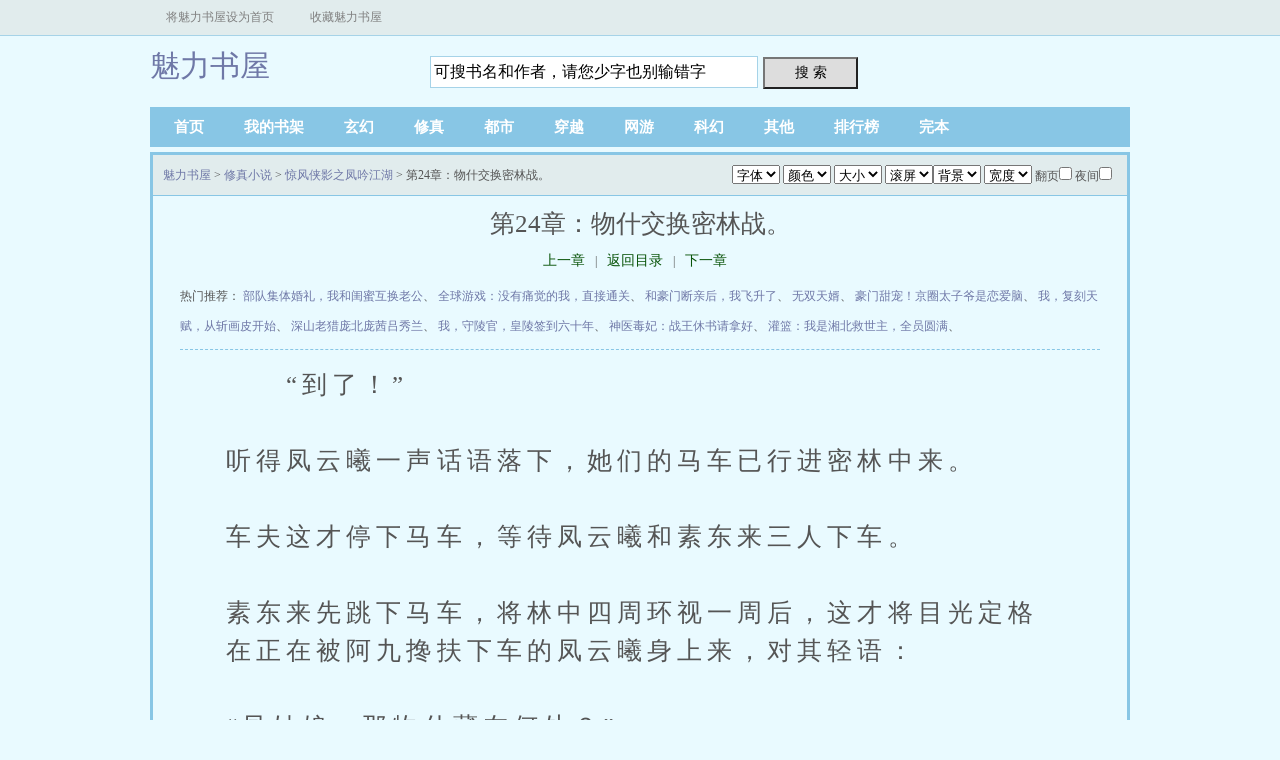

--- FILE ---
content_type: text/html; charset=gb2312
request_url: https://www.glamabox.com/chapter/18254459821/48790028821.html
body_size: 5591
content:
<!DOCTYPE html PUBLIC "-//W3C//DTD XHTML 1.0 Transitional//EN" "http://www.w3.org/TR/xhtml1/DTD/xhtml1-transitional.dtd">
<html xmlns="http://www.w3.org/1999/xhtml">
<head>
<meta http-equiv="Content-Type" content="text/html; charset=gbk" />
<meta http-equiv="Cache-Control" content="no-siteapp" />
<meta http-equiv="Cache-Control" content="no-transform" />
<meta http-equiv="mobile-agent" content="format=html5; url=http://m.glamabox.com/chapter/18254459821/48790028821.html" />
<meta http-equiv="mobile-agent" content="format=xhtml; url=http://m.glamabox.com/chapter/18254459821/48790028821.html" />	
<meta http-equiv="Content-Type" content="text/html; charset=UTF-8">
<style id="znBdcsStyle" type="text/css">#bdcs-rec{display:none;}</style><meta http-equiv="Cache-Control" content="no-siteapp">
<meta http-equiv="Cache-Control" content="no-transform">
<title>第24章：物什交换密林战。_惊风侠影之凤吟江湖_卿约_魅力书屋</title>
<meta name="keywords" content="惊风侠影之凤吟江湖,第24章：物什交换密林战。" />
<meta name="description" content="魅力书屋提供了卿约创作的惊风侠影之凤吟江湖干净清爽无错字的文字章节：第24章：物什交换密林战。" />
<link rel="stylesheet" type="text/css" href="/ccc/css/common.css">
<link rel="stylesheet" type="text/css" href="/ccc/css/detail.css">
<script src="/ccc/js/hm.js"></script>
<script type="text/javascript" src="https://apps.bdimg.com/libs/jquery/2.1.1/jquery.min.js"></script>
<script type="text/javascript" src="/ccc/js/btn.js"></script>
<script type="text/javascript" src="/ccc/js/bqg.js?v=1.2"></script>
<script language="javascript" type="text/javascript">
var preview_page = "/chapter/18254459821/48789720821.html";
var next_page = "/chapter/18254459821/48791922821.html";
var index_page = "/chapter/18254459821/";
var booktitle = "惊风侠影之凤吟江湖";
function jumpPage() {
  var event = document.all ? window.event : arguments[0];
  if (event.keyCode == 37) document.location = preview_page;
  if (event.keyCode == 39) document.location = next_page;
  if (event.keyCode == 13) document.location = index_page;
}
document.onkeydown=jumpPage;
function showpop(url) {
    $.get(url, function(data){
        $.messager.lays(260, 120);
        $.messager.anim('fade', 1000);
        $.messager.show("提示信息", data ,5000);
    });
}
</script>
<script type="text/javascript">
	next_id=48791922;
	bookid=96075927;
	chapterid=48790028;
	zzid=301048790028;
	tt=0;
	mybookid=18254459;
	xid=Math.floor(mybookid/1000);
	bookurl='/chapter/18254459821/';
	topurl='/weekvisit/';
	zzurl='/chapter/18254459821/48790028821.html';
var cpstr='<br /><br />如果您觉得本书还不错，请粘贴以下网址分享给你的(QQ、微信或微博好友)，支持作者！<br />';
</script>



</head>
<body>
<div id="wrapper">
<div class="ywtop">
    <div class="ywtop_con">
        <div class="ywtop_sethome"><a onclick="this.style.behavior=&#39;url(#default#homepage)&#39;;this.setHomePage(&#39;http://www.biquge.info&#39;);" href="http://www.biquge.info/39_39365/14429667.html#">将魅力书屋设为首页</a></div>
        <div class="ywtop_addfavorite"><a href="javascript:window.external.addFavorite(&#39;http://www.biquge.info&#39;,&#39;终极斗罗_书友最值得收藏的网络小说阅读网&#39;)">收藏魅力书屋</a></div>
        <!-- <script language="javascript" src="/ccc/js/denglu.js"></script> -->
    </div>
</div>
<div class="header">
<div class="header_logo"><a href="http://www.glamabox.com">魅力书屋</a></div>
<script>read_panel();</script>

</div>
<div class="nav">
<ul>
<li><a href="/">首页</a></li>
<li><a href="/bookcase.html">我的书架</a></li>
<li><a href="/class1/">玄幻</a></li>
<li><a href="/class2/">修真</a></li>
<li><a href="/class3/">都市</a></li>
<li><a href="/class4/">穿越</a></li>
<li><a href="/class5/">网游</a></li>
<li><a href="/class6/">科幻</a></li>
<li><a href="/class7/">其他</a></li>
<li><a href="/rank/">排行榜</a></li>
<li><a href="/finish/">完本</a></li>
</ul>
</div>
 <!--当前位置-->
  <!--当前位置END-->
<div class="content_read">
<script>read1();</script>
<div class="box_con">
<div class="con_top">
    <script>textselect();</script>
    <a href="http://www.glamabox.com">魅力书屋</a> &gt; <a href="/class2/">修真小说</a> &gt; <a href="/chapter/18254459821/">惊风侠影之凤吟江湖</a> &gt; 第24章：物什交换密林战。</div>

    <div class="bookname">
<h1>第24章：物什交换密林战。</h1>
<div class="bottem1">
<a class="url_pre" id="pb_prev" href="/chapter/18254459821/48789720821.html">上一章</a><span>|</span><a id="pb_mulu" href="/chapter/18254459821/">返回目录</a><span>|</span><a class="url_next" id="pb_next" href="/chapter/18254459821/48791922821.html">下一章</a>
</div>

<div id="lm">热门推荐：
    <a href="/chapter/71820290821/">部队集体婚礼，我和闺蜜互换老公</a>、
        <a href="/chapter/51820289821/">全球游戏：没有痛觉的我，直接通关</a>、
        <a href="/chapter/23430403821/">和豪门断亲后，我飞升了</a>、
        <a href="/chapter/90853123821/">无双天婿</a>、
        <a href="/chapter/26754818821/">豪门甜宠！京圈太子爷是恋爱脑</a>、
        <a href="/chapter/92926720821/">我，复刻天赋，从斩画皮开始</a>、
        <a href="/chapter/87107840821/">深山老猎庞北庞茜吕秀兰</a>、
        <a href="/chapter/24800003821/">我，守陵官，皇陵签到六十年</a>、
        <a href="/chapter/11064321821/">神医毒妃：战王休书请拿好</a>、
        <a href="/chapter/62188544821/">灌篮：我是湘北救世主，全员圆满</a>、
    </div>
</div>

<div id="content"><!--go-->
　　“到了！”<br><br>         听得凤云曦一声话语落下，她们的马车已行进密林中来。<br><br>         车夫这才停下马车，等待凤云曦和素东来三人下车。<br><br>         素东来先跳下马车，将林中四周环视一周后，这才将目光定格在正在被阿九搀扶下车的凤云曦身上来，对其轻语：<br><br>         “凤姑娘，那物什藏在何处？”<br><br>         凤云曦故作小心翼翼的下得马车，闻其言语，缓缓言道：<br><br>         “怎么？堂堂的京都大阁领，还会害怕我这个名不见经传的小女人不成？”<br><br>         她的话一出，让车夫和阿九听得一头雾水。<br><br>         但素东来一听就懂了她的言外之意，随即言来：<br><br>         “我知道你武功高强，之所以如此对你，是为了以防万一，迫不得已。只要你交出《啸影心经》，我即可放了你和阿九姑娘。我说到做到。”<br><br>         凤云曦闻言笑道：<br><br>         “是吗？既然如此，你为何还让你的人阴藏于密林半空？难道也是为了以防万一么？”<br><br>         她没想到的是，这个素东来果真是为达目的，可以不择手段之人。他之所以一路上假寐，原来是为了麻痹自己。<br><br>         而他的那些手下，早就在马鸣蔚的带领下提前赶赴密林，暗中埋伏起来了。似乎只要她一有轻举妄动，顿时就会遭到数以十计的亲云卫追杀。<br><br>         她终于理解，为什么那辆原本紧随其后的马车做何事去了。<br><br>         如果她所料不错，那辆马车定然停在了密林不远处，只是为了避免引起她的警觉，故而停的偏僻了些。<br><br>         素东来见他的精心安排竟被凤云曦在轻描淡写间就看了个通透，索性不再隐藏，两个手掌轻拍了两下，只见那密林半空，几乎齐刷刷的跳下十数名卫士来，顿时将凤云曦和阿九团团围住。<br><br>         最后缓缓靠近的两人，正是马鸣蔚和甘琛。<br><br>         让素东来言语而下：<br><br>         “凤姑娘，这回你可以告诉本阁领，秘籍藏于何处了吧？”<br><br>         惹得凤云曦听后发出一股笑声来，但细听之下，全是冷笑。<br><br>         让素东来顿时听得一知半解，急忙厉喝而下：<br><br>         “凤云曦，你笑什么？难道本阁领说的不对么？”<br><br>         凤云曦闻言停止了冷笑，这才言语而下：<br><br>         “素东来呀素东来，枉你作为亲云卫一阁之主，说话做事怎这般稚嫩？若我现在将秘籍藏身之地告诉你，若你取得秘籍，突然食言，那我凤某岂不是自寻死路么？”<br><br>         素东来闻言这才听懂了她的话外之音，这才冷冷而语：<br><br>         “凤云曦，那你究竟想怎样？你别忘了，你的宝剑还在我手，就连阿九姑娘此刻的性命就攥在本阁领的手里。只要本阁领一声令下，你和阿九姑娘，顿时就会死无葬身之地。”<br><br>         言语虽轻，却充满了无尽的威胁之意。<br><br>         凤云曦听后，缓缓言来：<br><br>         “我知道。不过为了公平起见，我有个条件，还望素阁领成全，否则，我凤云曦就算身死，也不会告诉尔等秘籍藏身之地。”<br><br>         她的话语落下，由不得素东来做出考虑和抉择。<br><br>         惹得素东来听后，缓缓言来：<br><br>         “什么条件？”<br><br>         他的话落下，看得出，他是那样的不悦与无奈。<br><br>         令他没想到的是，这个凤云曦在此刻竟还敢与自己谈条件。更让他觉得可恶的是，为了夺得秘籍，他似乎只有应允的份。<br><br>         凤云曦见素东来答应了自己的请求，随即言语而下：<br><br>         “你将我的青吟剑交给一名卫士，我将藏秘籍之地告诉阿九姑娘。待她将秘籍取出，来到此地，将秘籍交给卫士的同时，卫士再将青鸣剑交给阿九姑娘。咱们一手交秘籍，一手交剑，不知素阁领意下如何？”<br><br>         素东来听后，虽不知凤云曦的葫芦里卖的什么药，但左思右想，只有这个办法最为合适了。<br><br>         随即言语而下：<br><br>         “好，我答应你！”<br><br>         又吩咐道：<br><br>         “来人，将青吟剑拿上来。”<br><br>         只见马鸣蔚走上前来，将青鸣剑恭敬递上，闻得素东来声音落下：<br><br>         “你，上来，将青吟剑拿着。”<br><br>         身后一卫士走上前来，将青吟剑捧在手中，站在原地等待着物什的交换到来。<br><br>         与此同时，凤云曦已交代完阿九。<br><br>         只见阿九按照凤云曦告诉她的方法，往东北角的那棵五大三粗的榕树下而去。<br><br>         凤云曦和素东来等人将眼前的一切，看在眼里，想在心里。<br><br>         不多时，阿九已来到凤云曦指定的那棵大榕树下来，在其根部左右翻找，终于在根部深处，翻出一个包裹着物什的布袋来。<br><br>         只见阿九起身，言语而下：<br><br>         “找到了！”<br><br>         即刻转身，拿着物什向凤云曦方向赶来。<br><br>         让素东来和马鸣蔚等人紧紧的将目光盯在阿九右手上的物什来。<br><br>         阿九很快就回到原地，对凤云曦作揖而语：<br><br>         “凤姐姐，物什找到了！”<br><br>         不等凤云曦应答，便闻素东来迫不及待的声音传来：<br><br>         “既然物什已找出，那就抓紧交换吧！”<br><br>         阿九见凤云曦点头，这才缓缓走上前，到中央与手捧青吟剑的卫士进行交换。而那名手捧亲吟剑的卫士，亦上前而来，准备物什交换。<br><br>         他们两人都走的很慢，慢的似乎让周围的时间都已静止。<br><br>         而凤云曦和素东来等人都各自盯准自己的目标，试图在交换结束后，做出自己最正确的抉择。<br><br>         但他们丝毫没注意到，那身后不远处的马车车夫，竟已蠢蠢欲动多时了。<br><br>         这场物什交换的时间虽然很慢，但到底还是开始了。<br><br>         随着阿九和那名卫士相距两步内站定，阿九与卫士几乎同时将物什进行了交换。<br><br>         然而，令众人没想到的是，就在这时，意外发生了。<br><br>         突然一人影从凤云曦和素东来两人中间迅速窜出，以迅雷不及掩耳之势奔上前去，将那手捧物什的卫士一掌震翻在地，物什飞迭而出，让素东来即刻反应过来，虽已运气而起，与人影激战与半空，但他终究是晚了半步，此刻物什已被人影紧紧握于手中。<br><br>         但他却在素东来和马鸣蔚两人的左右夹击下，一时间无法脱身。<br><br>         阿九见状急忙将到手的青吟剑快速的抛向凤云曦来，言语而下：<br><br>         “凤姐姐，接剑。”<br><br>         凤云曦见状随即运气而起，将青吟剑紧紧握于手中，只一个翻转腾挪的功夫，便运足气力，借青吟剑的锋锐之力，将全身的镣铐斩断。<br><br>         就在此时，她方才看清那突然出手抢夺物什之人，竟是方才的马车车夫。<br><br>         但她不及细想，此时离开此地，方为上策。<br><br>         于是正欲带阿九姑娘离开，却被甘琛和亲云卫逮了个正着，此刻已被围得水泄不通。<br><br>         她要想逃离此地，就必须一战。<br><br>         因此，凤云曦不曾多想，将阿九姑娘护在自己身后，随即运气而起，与围剿自己的甘琛和众亲云卫交战开来。<br><br>         霎时间，一场自以为是的大战，在密林间肆意杀戮开来。<br><br>         凤云曦和素东来等人身陷其间，一时间无法抽身离去。<br><br>         这场自以为是的物什交换，到底还是以一场不由分说的大战开始了。<br><br>         孰人奈何？且让我们拭目以待。</div>

<div class="bottem">
<p>温馨提示：方向键左右(← →)前后翻页，上下(↑ ↓)上下滚用， 回车键:返回列表</p>
<a class="url_pre" id="pb_prev" href="/chapter/18254459821/48789720821.html">上一章</a><span>|</span><a id="pb_mulu" href="/chapter/18254459821/">返回目录</a><span>|</span><a class="url_next" id="pb_next" href="/chapter/18254459821/48791922821.html">下一章</a>
</div>
<div id="hm_t_81948"></div>
<p style="margin-top:5px;"></p>
</div>
</div>
<script>lastread.set(mybookid, zzid, '惊风侠影之凤吟江湖', '第24章：物什交换密林战。', '卿约', 2, bookid,"/chapter/18254459821/","/chapter/18254459821/48790028821.html");</script>
<div class="footer">
	<div class="footer_cont">
	<a href="/sitemap.xml">sitemap</a>
	<p>本站所有小说为转载作品，所有章节均由网友上传，转载至本站只是为了宣传本书让更多读者欣赏。</p>
	<p>Copyright &copy; 2012 笔趣阁 All Rights Reserved.11</p>
	<br /><br />
	</div>
</div>
	</div>
		<script type="text/javascript" src="/tjjs/05aa623b.js"></script></div>
</div>
</body></html>

--- FILE ---
content_type: text/css
request_url: https://www.glamabox.com/ccc/css/common.css
body_size: 1455
content:

html,body,ul,ol,li,p,h1,h2,h3,h4,h5,h6,table,td,th,img,div,dl,dt,dd,input,select,form,fieldset {
    margin:auto;
    padding:0;
}
img {
    border:0;
}
ul li {
    list-style:none;
}
a {
    color:#6F78A7;
    text-decoration:none;
}
a:hover {
    text-decoration:underline;
}
.clear {
    clear:both;
    font-size:0;
    line-height:0;
    height:0;
    padding:0;
    margin:auto;
}
body {
    background-color: #E9FAFF;
    color: #555555;
    font-family: 宋体;
    font-size: 12px;
    margin: 0 auto;
}
.header {
    width:980px;
    margin:auto;
    height:61px;
}
.header_logo a {
    /* background:url("/heibing/images/logo.jpg") no-repeat scroll; */
    display:block;
    width:250px;
    height:60px;
    float:left;
    /* text-indent:-9999px; */
    margin-top: 10px;
    font-size: 30px;
}
.header_search {
    float:left;
    margin:20px auto auto 30px;
    overflow:hidden;
    width:450px;
}
.header_search input.search {
    width:320px;
    height:24px;
    padding:3px;
    margin-right:5px;
    border:1px solid #A6D3E8;
    font:16px/22px arial;
}
.header_search button {
    background:#DDDDDD;
    cursor:pointer;
    font-size:14px;
    height:32px;
    width:95px;
}
#auto_div {
    position:absolute;
    background-color:white;
    padding:0px;
}
.autoinput {
    padding-left:4px;
    padding-right:0px;
    padding-top:3px;
}
.sug1 {
    padding-top:3px;
    padding-bottom:3px;
    font-size:10pt;
    line-height:18px;
}
.addborder {
    border:1px solid #8c8c8c;
}
.userpanel {
    width:220px;
    float:right;
    color:#9E9E9E;
    padding:5px 3px;
    margin-top:3px;
    margin-right:5px;
    border:1px dotted #88C6E5;
    text-align:center;
}
.userpanel p {
    width:220px;
    float:left;
    text-align:center;
    height:26px;
}
.userpanel a {
    line-height:200%;
    color:#9E9E9E;
}
.nav {
    margin:auto;
    width:980px;
    margin-top:10px;
    height:40px;
    overflow:hidden;
    background:#88C6E5;
}
.nav ul li {
    float:left;
    line-height:40px;
    margin-left:8px;
    overflow:hidden;
}
.nav ul li a {
font-family:"Microsoft YaHei","微软雅黑","宋体";
    padding:0px 16px 0px 16px;
    color:#FFF;
    font-weight:bold;
    font-size:15px;
    overflow:hidden;
}
.nav ul li a:hover{
    color:#0099CC;
    background:#fff;
    padding-top:5px;
    padding-bottom:5px;
    text-decoration:none;
}


.nav1 {
    margin:auto;
    width:978px;
    margin-top:10px;
    height:30px;
    overflow:hidden;
    background:#FFF9D9;
    border: 1px solid #FFCC33;
    
}
.nav1 ul li {
    float:left;
    line-height:30px;
    margin-left:8px;
    overflow:hidden;
}
.nav1 ul li a {
    font-family:"Microsoft YaHei","微软雅黑","宋体";
    padding:5px;
    color:#282828;
    font-weight:bold;
    font-size:15px;
    overflow:hidden;
}
.nav1 ul li a:hover{
    color:#fff;
    background:#88C6E5;
    padding-top:5px;
    padding-bottom:5px;
    text-decoration:none;
}
.fl1{
    float:left;
}
.fr1{
    float:left;
}
.place {
    width:958px;
    padding:0 10px;
    height:28px;
    line-height:28px;
    margin:0 auto;
    border:1px solid #c0d9cf;
    border-top:0;
    font-size:14px;
    overflow:hidden;
    background:#FFFFCC;
}
.place .fr a,.place .fr span {
    margin:0 5px;
    color:#004d00;
}
.ad980{width:960px;height:90px;padding:8px;border: #88C6E5 2px solid;margin:0 auto;background:#FFF;}
.ywtop {
    background-color:#E1ECED;
    border-bottom:1px solid #A6D3E8;
    color:#808080;
    height:35px;
    min-width:950px;
    width:100%;
}
.ywtop a {
    color:#808080;
}
.ywtop_con {
    line-height:35px;
    margin:0 auto;
    text-indent:16px;
    vertical-align:middle;
    width:980px;
}
.ywtop_sethome {
    /* background:url("/heibing/images/sethome.gif") no-repeat scroll 0 10px transparent; */
    display:inline;
    float:left;
    margin-right:20px;
}
.ywtop_addfavorite {
    /* background:url("/heibing/images/addfavorites.gif") no-repeat scroll 0 10px transparent; */
    display:inline;
    float:left;
}
.ywtop_input {
    float:right;
}
.navt {
    height:28px;
    overflow:hidden;
    padding:7px 0 0;
}
.navt .nle {
    float:left;
    overflow:hidden;
    width:250px;
}
.nle .sy {
    float:left;
    width:120px;
}
.navt .nri {
    float:right;
    overflow:hidden;
}
.nri .cc {
    float:left;
    overflow:hidden;
    width:155px;
}
.cc .txt {
    color:#808080;
    float:left;
    text-align:right;
}
.cc .inp {
    float:left;
    padding-top:7px;
    width:90px;
}
.inp input {
    float:left;
    width:87px;
    background-color:#FFFFFF;
    border:1px solid #A6D3E8;
    height:18px;
    margin:1px 0;
}
.nri {
    float:right;
    font-size:13px;
    font-family:"Microsoft YaHei","微软雅黑";
}
.nri .frii {
    float:left;
    font-size:14px;
    margin-left:5px;
    padding-top:8px;
    width:55px;
}
.frii .int {
    /* background:url("/heibing/images/login_oa_bar.gif") no-repeat scroll 0 0 transparent; */
    border:medium none;
    color:#2A4E8A;
    float:left;
    font-size:12px;
    height:21px;
    line-height:21px;
    text-align:center;
    width:51px;
}
.nri .ccc {
    float:left;
    overflow:hidden;
    padding-left:10px;

}
.ccc .txtt {
    color:#808080;
    float:left;
    padding-left:10px;
}
.txtt a,.txtt a:hover {
    color:#808080;
    text-decoration:none;
}
.MessageDiv {
    background: #FFF9D9;
    border: 1px solid #FFCC33;
    line-height: 150%;
    width:958px;
    margin: 10px auto auto;
    padding: 10px;
    text-align:center;}
.footer {
    margin: 10px auto auto; 
    overflow:hidden;
    width:980px;
    text-align:center;
}
#footer {
    margin:auto; 
    overflow:hidden;
    width:980px;
    text-align:center;
}
.footer_link {
    width:100%;
    border-bottom:2px solid #88C6E5; 
    height:25px;
    line-height:25px;
    overflow:hidden;
}
.footer_cont p{
    line-height:20px;
    width:88%;
    color:#b2b2b2;
}

--- FILE ---
content_type: text/css
request_url: https://www.glamabox.com/ccc/css/detail.css
body_size: 1033
content:
.fl {
    float:left;
}
.fr {
    float:right;
}
.place {
    width:958px;
    padding:0 10px;
    height:28px;
    line-height:28px;
    margin:0 auto;
    border:1px solid #c0d9cf;
    border-top:0;
    font-size:14px;
    overflow:hidden;
    background:#FFFFCC;
}
.place .fr a,.place .fr span {
    margin:0 5px;
    color:#004d00;
}

.reader_mark0 a,.reader_mark1 a{background:url(http://www.biquge.info/images/all.gif) no-repeat scroll 0 0 transparent;}

.sdt{color:#444;margin:0 auto;overflow:hidden;background:#FFF;border: #e5e5e5 1px solid;margin-top:5px;}
.content_read { margin: 0 auto; width:980px; overflow:hidden; }
.box_con { border: #88C6E5 3px solid; margin-top:5px; }
.con_top {border-bottom: #88C6E5 1px solid; text-align:left; padding: 0px 10px; line-height:40px; height:40px; background-color:#E1ECED;}
.con_top #page_set{ float:right; text-align:right; height:20px; line-height:20px; padding-right:5px; padding-top:10px;}
.ad250{width:930px;margin:0 auto;}
.ad250 .ad1{width:300px;height:250px;padding:2px;border:#88C6E5 1px dotted;float:left;margin-right:5px;}
.ad250 .ad2{width:300px;height:250px;padding:2px;border:#88C6E5 1px dotted;float:left;margin-right:5px;}
.ad250 .ad3{width:300px;height:250px;padding:2px;border:#88C6E5 1px dotted;float:left;}

.bookname { border-bottom: #88C6E5 1px dashed; line-height:30px; margin:auto; width: 920px;padding-bottom:8px;}
.bookname h1 { text-align:center; font:25px/35px "榛戜綋"; padding-top:10px;}
.box_con #content, .box_con #content div, .box_con #content a {
    font-family: 鏂规鍚綋绠€浣�,"Microsoft YaHei",寰蒋闆呴粦,瀹嬩綋;
    font-size: 19pt;
    letter-spacing: 0.2em;
    line-height: 150%;
    margin: auto;
    padding-top: 15px;
    width: 85%;
}
#bdshare {padding: 5px 5px 5px 13%;}
.bottem { text-align:center; margin:auto 0; width:900px; border-top: #88C6E5 1px dashed; padding:15px 7px; clear: both !important;}
.bottem a { font-size:14px; color:#085308; margin-left:10px; margin-right:10px;overflow: hidden;}
.lm{overflow: hidden;
    padding: 5px;
    text-overflow: ellipsis;
    white-space: nowrap;}
*html{ background-image:url(about:blank);   background-attachment:fixed; }
#TextSelect {margin-left:10px;margin-top:5px;text-align:center;height: 44px; line-height:44px;overflow:hidden;}
#TextSelect span{height:44px; margin-left:10px; float:left; display:inline;}
#TextSelect img{margin-left:6px; margin-top:11px; float:left; display:inline;}
.ts1{width:280px; float:left; display:inline;}
.ts2{ width:170px; float:left; display:inline;}
.ts3{width:160px; float:left; display:inline;}
.ts4{width:400px; float:right; display:inline;}
.ts4 a{color:#444;font-size:14px;text-decoration:none;}
.ts4 a:hover{color:#ff0000;}



/* read瀹氫綅 */
.reader_mark0 { width:30px;height:90px;top: 50px; position: fixed; right: 5px; _margin-top:50px; _position:absolute;    _bottom:auto;   _top:expression(eval(document.documentElement.scrollTop)); }
.reader_mark1 { width:30px;height:90px;top: 50px; position: fixed; left: 5px; _margin-top:50px; _position:absolute; _bottom:auto;   _top:expression(eval(document.documentElement.scrollTop)); }
.reader_mark0 a{ width:30px;height:90px;display:block;background-position:0px -116px;}
.reader_mark1 a{ width:30px;height:90px;display:block;background-position:-30px -116px;}

.bottem1 {
    clear: both !important;
    margin: 5px;
    text-align: center;
    width: 900px;
}
.bottem a, .bottem1 a, .bottem2 a {
    color: #085308;
    font-size: 14px;
    margin-left: 10px;
    margin-right: 10px;
}


--- FILE ---
content_type: application/javascript
request_url: https://www.glamabox.com/ccc/js/hm.js
body_size: 8673
content:
(function(){var h={},mt={},c={id:"6dfe3c8f195b43b8e667a2a2e5936122",dm:["biquge.info"],js:"tongji.baidu.com/hm-web/js/",etrk:[],icon:'',ctrk:false,align:-1,nv:-1,vdur:1800000,age:31536000000,rec:1,rp:[[110700, 2]],trust:0,vcard:0,qiao:0,lxb:0,conv:0,med:0,cvcc:'',cvcf:[],apps:''};var q=void 0,r=!0,s=null,u=!1;mt.i={};mt.i.Aa=/msie (\d+\.\d+)/i.test(navigator.userAgent);mt.i.ya=/msie (\d+\.\d+)/i.test(navigator.userAgent)?document.documentMode||+RegExp.$1:q;mt.i.cookieEnabled=navigator.cookieEnabled;mt.i.javaEnabled=navigator.javaEnabled();mt.i.language=navigator.language||navigator.browserLanguage||navigator.systemLanguage||navigator.userLanguage||"";mt.i.Ca=(window.screen.width||0)+"x"+(window.screen.height||0);mt.i.colorDepth=window.screen.colorDepth||0;mt.cookie={};
mt.cookie.set=function(a,d,g){var e;g.H&&(e=new Date,e.setTime(e.getTime()+g.H));document.cookie=a+"="+d+(g.domain?"; domain="+g.domain:"")+(g.path?"; path="+g.path:"")+(e?"; expires="+e.toGMTString():"")+(g.$a?"; secure":"")};mt.cookie.get=function(a){return(a=RegExp("(^| )"+a+"=([^;]*)(;|$)").exec(document.cookie))?a[2]:s};mt.o={};mt.o.T=function(a){return document.getElementById(a)};mt.o.Ta=function(a,d){for(d=d.toUpperCase();(a=a.parentNode)&&1==a.nodeType;)if(a.tagName==d)return a;return s};
(mt.o.N=function(){function a(){if(!a.C){a.C=r;for(var d=0,g=e.length;d<g;d++)e[d]()}}function d(){try{document.documentElement.doScroll("left")}catch(e){setTimeout(d,1);return}a()}var g=u,e=[],k;document.addEventListener?k=function(){document.removeEventListener("DOMContentLoaded",k,u);a()}:document.attachEvent&&(k=function(){"complete"===document.readyState&&(document.detachEvent("onreadystatechange",k),a())});(function(){if(!g)if(g=r,"complete"===document.readyState)a.C=r;else if(document.addEventListener)document.addEventListener("DOMContentLoaded",
k,u),window.addEventListener("load",a,u);else if(document.attachEvent){document.attachEvent("onreadystatechange",k);window.attachEvent("onload",a);var e=u;try{e=window.frameElement==s}catch(n){}document.documentElement.doScroll&&e&&d()}})();return function(d){a.C?d():e.push(d)}}()).C=u;mt.event={};mt.event.c=function(a,d,g){a.attachEvent?a.attachEvent("on"+d,function(d){g.call(a,d)}):a.addEventListener&&a.addEventListener(d,g,u)};
mt.event.preventDefault=function(a){a.preventDefault?a.preventDefault():a.returnValue=u};mt.j={};mt.j.parse=function(){return(new Function('return (" + source + ")'))()};
mt.j.stringify=function(){function a(a){/["\\\x00-\x1f]/.test(a)&&(a=a.replace(/["\\\x00-\x1f]/g,function(a){var d=g[a];if(d)return d;d=a.charCodeAt();return"\\u00"+Math.floor(d/16).toString(16)+(d%16).toString(16)}));return'"'+a+'"'}function d(a){return 10>a?"0"+a:a}var g={"\b":"\\b","\t":"\\t","\n":"\\n","\f":"\\f","\r":"\\r",'"':'\\"',"\\":"\\\\"};return function(e){switch(typeof e){case "undefined":return"undefined";case "number":return isFinite(e)?String(e):"null";case "string":return a(e);case "boolean":return String(e);
default:if(e===s)return"null";if(e instanceof Array){var g=["["],l=e.length,n,p,f;for(p=0;p<l;p++)switch(f=e[p],typeof f){case "undefined":case "function":case "unknown":break;default:n&&g.push(","),g.push(mt.j.stringify(f)),n=1}g.push("]");return g.join("")}if(e instanceof Date)return'"'+e.getFullYear()+"-"+d(e.getMonth()+1)+"-"+d(e.getDate())+"T"+d(e.getHours())+":"+d(e.getMinutes())+":"+d(e.getSeconds())+'"';n=["{"];p=mt.j.stringify;for(l in e)if(Object.prototype.hasOwnProperty.call(e,l))switch(f=
e[l],typeof f){case "undefined":case "unknown":case "function":break;default:g&&n.push(","),g=1,n.push(p(l)+":"+p(f))}n.push("}");return n.join("")}}}();mt.lang={};mt.lang.d=function(a,d){return"[object "+d+"]"==={}.toString.call(a)};mt.lang.Xa=function(a){return mt.lang.d(a,"Number")&&isFinite(a)};mt.lang.Za=function(a){return mt.lang.d(a,"String")};mt.localStorage={};
mt.localStorage.F=function(){if(!mt.localStorage.g)try{mt.localStorage.g=document.createElement("input"),mt.localStorage.g.type="hidden",mt.localStorage.g.style.display="none",mt.localStorage.g.addBehavior("#default#userData"),document.getElementsByTagName("head")[0].appendChild(mt.localStorage.g)}catch(a){return u}return r};
mt.localStorage.set=function(a,d,g){var e=new Date;e.setTime(e.getTime()+g||31536E6);try{window.localStorage?(d=e.getTime()+"|"+d,window.localStorage.setItem(a,d)):mt.localStorage.F()&&(mt.localStorage.g.expires=e.toUTCString(),mt.localStorage.g.load(document.location.hostname),mt.localStorage.g.setAttribute(a,d),mt.localStorage.g.save(document.location.hostname))}catch(k){}};
mt.localStorage.get=function(a){if(window.localStorage){if(a=window.localStorage.getItem(a)){var d=a.indexOf("|"),g=a.substring(0,d)-0;if(g&&g>(new Date).getTime())return a.substring(d+1)}}else if(mt.localStorage.F())try{return mt.localStorage.g.load(document.location.hostname),mt.localStorage.g.getAttribute(a)}catch(e){}return s};
mt.localStorage.remove=function(a){if(window.localStorage)window.localStorage.removeItem(a);else if(mt.localStorage.F())try{mt.localStorage.g.load(document.location.hostname),mt.localStorage.g.removeAttribute(a),mt.localStorage.g.save(document.location.hostname)}catch(d){}};mt.sessionStorage={};mt.sessionStorage.set=function(a,d){if(window.sessionStorage)try{window.sessionStorage.setItem(a,d)}catch(g){}};
mt.sessionStorage.get=function(a){return window.sessionStorage?window.sessionStorage.getItem(a):s};mt.sessionStorage.remove=function(a){window.sessionStorage&&window.sessionStorage.removeItem(a)};mt.$={};mt.$.log=function(a,d){var g=new Image,e="mini_tangram_log_"+Math.floor(2147483648*Math.random()).toString(36);window[e]=g;g.onload=g.onerror=g.onabort=function(){g.onload=g.onerror=g.onabort=s;g=window[e]=s;d&&d(a)};g.src=a};mt.P={};
mt.P.ra=function(){var a="";if(navigator.plugins&&navigator.mimeTypes.length){var d=navigator.plugins["Shockwave Flash"];d&&d.description&&(a=d.description.replace(/^.*\s+(\S+)\s+\S+$/,"$1"))}else if(window.ActiveXObject)try{if(d=new ActiveXObject("ShockwaveFlash.ShockwaveFlash"))(a=d.GetVariable("$version"))&&(a=a.replace(/^.*\s+(\d+),(\d+).*$/,"$1.$2"))}catch(g){}return a};
mt.P.Sa=function(a,d,g,e,k){return'<object classid="clsid:d27cdb6e-ae6d-11cf-96b8-444553540000" id="'+a+'" width="'+g+'" height="'+e+'"><param name="movie" value="'+d+'" /><param name="flashvars" value="'+(k||"")+'" /><param name="allowscriptaccess" value="always" /><embed type="application/x-shockwave-flash" name="'+a+'" width="'+g+'" height="'+e+'" src="'+d+'" flashvars="'+(k||"")+'" allowscriptaccess="always" /></object>'};mt.url={};
mt.url.f=function(a,d){var g=a.match(RegExp("(^|&|\\?|#)("+d+")=([^&#]*)(&|$|#)",""));return g?g[3]:s};mt.url.Va=function(a){return(a=a.match(/^(https?:)\/\//))?a[1]:s};mt.url.oa=function(a){return(a=a.match(/^(https?:\/\/)?([^\/\?#]*)/))?a[2].replace(/.*@/,""):s};mt.url.V=function(a){return(a=mt.url.oa(a))?a.replace(/:\d+$/,""):a};mt.url.Ua=function(a){return(a=a.match(/^(https?:\/\/)?[^\/]*(.*)/))?a[2].replace(/[\?#].*/,"").replace(/^$/,"/"):s};
(function(){function a(){for(var a=u,g=document.getElementsByTagName("script"),e=g.length,e=100<e?100:e,k=0;k<e;k++){var l=g[k].src;if(l&&0===l.indexOf("https://hm.baidu.com/h")){a=r;break}}return a}return h.ma=a})();var A=h.ma;
h.r={Wa:"http://tongji.baidu.com/hm-web/welcome/ico",Z:"hm.baidu.com/hm.gif",da:"baidu.com",va:"hmmd",wa:"hmpl",La:"utm_medium",ua:"hmkw",Na:"utm_term",sa:"hmci",Ka:"utm_content",xa:"hmsr",Ma:"utm_source",ta:"hmcu",Ja:"utm_campaign",p:0,k:Math.round(+new Date/1E3),R:Math.round(+new Date/1E3)%65535,protocol:"https:"===document.location.protocol?"https:":"http:",L:A()||"https:"===document.location.protocol?"https:":"http:",Ya:0,Pa:6E5,Qa:10,Ra:1024,Oa:1,z:2147483647,aa:"cc cf ci ck cl cm cp cu cw ds ep et fl ja ln lo lt nv rnd si st su v cv lv api sn ct u tt".split(" ")};
(function(){var a={m:{},c:function(a,g){this.m[a]=this.m[a]||[];this.m[a].push(g)},A:function(a,g){this.m[a]=this.m[a]||[];for(var e=this.m[a].length,k=0;k<e;k++)this.m[a][k](g)}};return h.s=a})();
(function(){function a(a,e){var k=document.createElement("script");k.charset="utf-8";d.d(e,"Function")&&(k.readyState?k.onreadystatechange=function(){if("loaded"===k.readyState||"complete"===k.readyState)k.onreadystatechange=s,e()}:k.onload=function(){e()});k.src=a;var l=document.getElementsByTagName("script")[0];l.parentNode.insertBefore(k,l)}var d=mt.lang;return h.load=a})();
(function(){function a(){var a="";h.b.a.nv?(a=encodeURIComponent(document.referrer),window.sessionStorage?g.set("Hm_from_"+c.id,a):d.set("Hm_from_"+c.id,a,864E5)):a=(window.sessionStorage?g.get("Hm_from_"+c.id):d.get("Hm_from_"+c.id))||"";return a}var d=mt.localStorage,g=mt.sessionStorage;return h.S=a})();
(function(){var a=mt.o,d=h.r,g=h.load,e=h.S;h.s.c("pv-b",function(){var k=d.protocol+"//crs.baidu.com/";c.rec&&a.N(function(){for(var l=0,n=c.rp.length;l<n;l++){var p=c.rp[l][0],f=c.rp[l][1],b=a.T("hm_t_"+p);if(f&&!(2==f&&!b||b&&""!==b.innerHTML))b="",b=Math.round(Math.random()*d.z),b=4==f?k+"hl.js?"+["siteId="+c.id,"planId="+p,"rnd="+b].join("&"):k+"t.js?"+["siteId="+c.id,"planId="+p,"from="+e(),"referer="+encodeURIComponent(document.referrer),"title="+encodeURIComponent(document.title),"rnd="+b].join("&"),
g(b)}})})})();(function(){var a=h.r,d=h.load,g=h.S;h.s.c("pv-b",function(){if(c.trust&&c.vcard){var e="https://tag.baidu.com/vcard/v.js?"+["siteid="+c.vcard,"url="+encodeURIComponent(document.location.href),"source="+g(),"rnd="+Math.round(Math.random()*a.z),"hm=1"].join("&");d(e)}})})();
(function(){function a(){return function(){h.b.a.nv=0;h.b.a.st=4;h.b.a.et=3;h.b.a.ep=h.G.pa()+","+h.G.na();h.b.h()}}function d(){clearTimeout(y);var a;x&&(a="visible"==document[x]);z&&(a=!document[z]);p="undefined"==typeof a?r:a;if((!n||!f)&&p&&b)v=r,m=+new Date;else if(n&&f&&(!p||!b))v=u,t+=+new Date-m;n=p;f=b;y=setTimeout(d,100)}function g(b){var a=document,m="";if(b in a)m=b;else for(var d=["webkit","ms","moz","o"],t=0;t<d.length;t++){var g=d[t]+b.charAt(0).toUpperCase()+b.slice(1);if(g in a){m=
g;break}}return m}function e(a){if(!("focus"==a.type||"blur"==a.type)||!(a.target&&a.target!=window))b="focus"==a.type||"focusin"==a.type?r:u,d()}var k=mt.event,l=h.s,n=r,p=r,f=r,b=r,w=+new Date,m=w,t=0,v=r,x=g("visibilityState"),z=g("hidden"),y;d();(function(){var b=x.replace(/[vV]isibilityState/,"visibilitychange");k.c(document,b,d);k.c(window,"pageshow",d);k.c(window,"pagehide",d);"object"==typeof document.onfocusin?(k.c(document,"focusin",e),k.c(document,"focusout",e)):(k.c(window,"focus",e),
k.c(window,"blur",e))})();h.G={pa:function(){return+new Date-w},na:function(){return v?+new Date-m+t:t}};l.c("pv-b",function(){k.c(window,"unload",a())});return h.G})();
(function(){var a=mt.lang,d=h.r,g=h.load,e={za:function(e){if((window._dxt===q||a.d(window._dxt,"Array"))&&"undefined"!==typeof h.b){var l=h.b.I();g([d.protocol,"//datax.baidu.com/x.js?si=",c.id,"&dm=",encodeURIComponent(l)].join(""),e)}},Ia:function(d){if(a.d(d,"String")||a.d(d,"Number"))window._dxt=window._dxt||[],window._dxt.push(["_setUserId",d])}};return h.ga=e})();
(function(){function a(b,a,m,d){if(!(b===q||a===q||d===q)){if(""===b)return[a,m,d].join("*");b=String(b).split("!");for(var g,e=u,f=0;f<b.length;f++)if(g=b[f].split("*"),String(a)===g[0]){g[1]=m;g[2]=d;b[f]=g.join("*");e=r;break}e||b.push([a,m,d].join("*"));return b.join("!")}}function d(b){for(var a in b)if({}.hasOwnProperty.call(b,a)){var m=b[a];e.d(m,"Object")||e.d(m,"Array")?d(m):b[a]=String(m)}}function g(b){return b.replace?b.replace(/'/g,"'0").replace(/\*/g,"'1").replace(/!/g,"'2"):b}var e=
mt.lang,k=mt.j,l=h.r,n=h.s,p=h.ga,f={w:[],D:0,X:u,l:{Q:"",page:""},init:function(){f.e=0;n.c("pv-b",function(){f.ha();f.ka()});n.c("pv-d",function(){f.la();f.l.page=""});n.c("stag-b",function(){h.b.a.api=f.e||f.D?f.e+"_"+f.D:"";h.b.a.ct=[decodeURIComponent(h.b.getData("Hm_ct_"+c.id)||""),f.l.Q,f.l.page].join("!")});n.c("stag-d",function(){h.b.a.api=0;f.e=0;f.D=0})},ha:function(){var b=window._hmt||[];if(!b||e.d(b,"Array"))window._hmt={id:c.id,cmd:{},push:function(){for(var b=window._hmt,a=0;a<arguments.length;a++){var d=
arguments[a];e.d(d,"Array")&&(b.cmd[b.id].push(d),"_setAccount"===d[0]&&(1<d.length&&/^[0-9a-f]{32}$/.test(d[1]))&&(d=d[1],b.id=d,b.cmd[d]=b.cmd[d]||[]))}}},window._hmt.cmd[c.id]=[],window._hmt.push.apply(window._hmt,b)},ka:function(){var b=window._hmt;if(b&&b.cmd&&b.cmd[c.id])for(var a=b.cmd[c.id],m=/^_track(Event|MobConv|Order|RTEvent)$/,d=0,g=a.length;d<g;d++){var e=a[d];m.test(e[0])?f.w.push(e):f.M(e)}b.cmd[c.id]={push:f.M}},la:function(){if(0<f.w.length)for(var b=0,a=f.w.length;b<a;b++)f.M(f.w[b]);
f.w=s},M:function(b){var a=b[0];if(f.hasOwnProperty(a)&&e.d(f[a],"Function"))f[a](b)},_setAccount:function(b){1<b.length&&/^[0-9a-f]{32}$/.test(b[1])&&(f.e|=1)},_setAutoPageview:function(b){if(1<b.length&&(b=b[1],u===b||r===b))f.e|=2,h.b.W=b},_trackPageview:function(b){if(1<b.length&&b[1].charAt&&"/"===b[1].charAt(0)){f.e|=4;h.b.a.et=0;h.b.a.ep="";h.b.J?(h.b.a.nv=0,h.b.a.st=4):h.b.J=r;var a=h.b.a.u,m=h.b.a.su;h.b.a.u=l.protocol+"//"+document.location.host+b[1];f.X||(h.b.a.su=document.location.href);
h.b.h();h.b.a.u=a;h.b.a.su=m}},_trackEvent:function(b){2<b.length&&(f.e|=8,h.b.a.nv=0,h.b.a.st=4,h.b.a.et=4,h.b.a.ep=g(b[1])+"*"+g(b[2])+(b[3]?"*"+g(b[3]):"")+(b[4]?"*"+g(b[4]):""),h.b.h())},_setCustomVar:function(b){if(!(4>b.length)){var a=b[1],m=b[4]||3;if(0<a&&6>a&&0<m&&4>m){f.D++;for(var d=(h.b.a.cv||"*").split("!"),e=d.length;e<a-1;e++)d.push("*");d[a-1]=m+"*"+g(b[2])+"*"+g(b[3]);h.b.a.cv=d.join("!");b=h.b.a.cv.replace(/[^1](\*[^!]*){2}/g,"*").replace(/((^|!)\*)+$/g,"");""!==b?h.b.setData("Hm_cv_"+
c.id,encodeURIComponent(b),c.age):h.b.Ba("Hm_cv_"+c.id)}}},_setUserTag:function(b){if(!(3>b.length)){var d=g(b[1]);b=g(b[2]);if(d!==q&&b!==q){var m=decodeURIComponent(h.b.getData("Hm_ct_"+c.id)||""),m=a(m,d,1,b);h.b.setData("Hm_ct_"+c.id,encodeURIComponent(m),c.age)}}},_setVisitTag:function(b){if(!(3>b.length)){var d=g(b[1]);b=g(b[2]);if(d!==q&&b!==q){var m=f.l.Q,m=a(m,d,2,b);f.l.Q=m}}},_setPageTag:function(b){if(!(3>b.length)){var d=g(b[1]);b=g(b[2]);if(d!==q&&b!==q){var m=f.l.page,m=a(m,d,3,b);
f.l.page=m}}},_setReferrerOverride:function(b){1<b.length&&(h.b.a.su=b[1].charAt&&"/"===b[1].charAt(0)?l.protocol+"//"+window.location.host+b[1]:b[1],f.X=r)},_trackOrder:function(b){b=b[1];e.d(b,"Object")&&(d(b),f.e|=16,h.b.a.nv=0,h.b.a.st=4,h.b.a.et=94,h.b.a.ep=k.stringify(b),h.b.h())},_trackMobConv:function(b){if(b={webim:1,tel:2,map:3,sms:4,callback:5,share:6}[b[1]])f.e|=32,h.b.a.et=93,h.b.a.ep=b,h.b.h()},_trackRTPageview:function(b){b=b[1];e.d(b,"Object")&&(d(b),b=k.stringify(b),512>=encodeURIComponent(b).length&&
(f.e|=64,h.b.a.rt=b))},_trackRTEvent:function(b){b=b[1];if(e.d(b,"Object")){d(b);b=encodeURIComponent(k.stringify(b));var a=function(b){var a=h.b.a.rt;f.e|=128;h.b.a.et=90;h.b.a.rt=b;h.b.h();h.b.a.rt=a},m=b.length;if(900>=m)a.call(this,b);else for(var m=Math.ceil(m/900),g="block|"+Math.round(Math.random()*l.z).toString(16)+"|"+m+"|",v=[],x=0;x<m;x++)v.push(x),v.push(b.substring(900*x,900*x+900)),a.call(this,g+v.join("|")),v=[]}},_setUserId:function(b){b=b[1];p.za();p.Ia(b)}};f.init();h.ea=f;return h.ea})();
(function(){function a(){"undefined"===typeof window["_bdhm_loaded_"+c.id]&&(window["_bdhm_loaded_"+c.id]=r,this.a={},this.W=r,this.J=u,this.init())}var d=mt.url,g=mt.$,e=mt.P,k=mt.lang,l=mt.cookie,n=mt.i,p=mt.localStorage,f=mt.sessionStorage,b=h.r,w=h.s;a.prototype={K:function(b,a){b="."+b.replace(/:\d+/,"");a="."+a.replace(/:\d+/,"");var d=b.indexOf(a);return-1<d&&d+a.length===b.length},Y:function(b,a){b=b.replace(/^https?:\/\//,"");return 0===b.indexOf(a)},B:function(b){for(var a=0;a<c.dm.length;a++)if(-1<
c.dm[a].indexOf("/")){if(this.Y(b,c.dm[a]))return r}else{var g=d.V(b);if(g&&this.K(g,c.dm[a]))return r}return u},I:function(){for(var a=document.location.hostname,b=0,d=c.dm.length;b<d;b++)if(this.K(a,c.dm[b]))return c.dm[b].replace(/(:\d+)?[\/\?#].*/,"");return a},U:function(){for(var b=0,a=c.dm.length;b<a;b++){var d=c.dm[b];if(-1<d.indexOf("/")&&this.Y(document.location.href,d))return d.replace(/^[^\/]+(\/.*)/,"$1")+"/"}return"/"},qa:function(){if(!document.referrer)return b.k-b.p>c.vdur?1:4;var a=
u;this.B(document.referrer)&&this.B(document.location.href)?a=r:(a=d.V(document.referrer),a=this.K(a||"",document.location.hostname));return a?b.k-b.p>c.vdur?1:4:3},getData:function(a){try{return l.get(a)||f.get(a)||p.get(a)}catch(b){}},setData:function(a,b,d){try{l.set(a,b,{domain:this.I(),path:this.U(),H:d}),d?p.set(a,b,d):f.set(a,b)}catch(g){}},Ba:function(a){try{l.set(a,"",{domain:this.I(),path:this.U(),H:-1}),f.remove(a),p.remove(a)}catch(b){}},Ga:function(){var a,d,g,e,f;b.p=this.getData("Hm_lpvt_"+
c.id)||0;13===b.p.length&&(b.p=Math.round(b.p/1E3));d=this.qa();a=4!==d?1:0;if(g=this.getData("Hm_lvt_"+c.id)){e=g.split(",");for(f=e.length-1;0<=f;f--)13===e[f].length&&(e[f]=""+Math.round(e[f]/1E3));for(;2592E3<b.k-e[0];)e.shift();f=4>e.length?2:3;for(1===a&&e.push(b.k);4<e.length;)e.shift();g=e.join(",");e=e[e.length-1]}else g=b.k,e="",f=1;this.setData("Hm_lvt_"+c.id,g,c.age);this.setData("Hm_lpvt_"+c.id,b.k);g=b.k===this.getData("Hm_lpvt_"+c.id)?"1":"0";if(0===c.nv&&this.B(document.location.href)&&
(""===document.referrer||this.B(document.referrer)))a=0,d=4;this.a.nv=a;this.a.st=d;this.a.cc=g;this.a.lt=e;this.a.lv=f},Fa:function(){for(var a=[],d=this.a.et,e=0,g=b.aa.length;e<g;e++){var f=b.aa[e],k=this.a[f];"undefined"!==typeof k&&""!==k&&("tt"!==f||"tt"===f&&0===d)&&("ct"!==f||"ct"===f&&0===d)&&a.push(f+"="+encodeURIComponent(k))}switch(d){case 0:a.push("sn="+b.R);this.a.rt&&a.push("rt="+encodeURIComponent(this.a.rt));break;case 3:a.push("sn="+b.R);break;case 90:this.a.rt&&a.push("rt="+this.a.rt)}return a.join("&")},
Ha:function(){this.Ga();this.a.si=c.id;this.a.su=document.referrer;this.a.ds=n.Ca;this.a.cl=n.colorDepth+"-bit";this.a.ln=String(n.language).toLowerCase();this.a.ja=n.javaEnabled?1:0;this.a.ck=n.cookieEnabled?1:0;this.a.lo="number"===typeof _bdhm_top?1:0;this.a.fl=e.ra();this.a.v="1.2.16";this.a.cv=decodeURIComponent(this.getData("Hm_cv_"+c.id)||"");this.a.tt=document.title||"";var a=document.location.href;this.a.cm=d.f(a,b.va)||"";this.a.cp=d.f(a,b.wa)||d.f(a,b.La)||"";this.a.cw=d.f(a,b.ua)||d.f(a,
b.Na)||"";this.a.ci=d.f(a,b.sa)||d.f(a,b.Ka)||"";this.a.cf=d.f(a,b.xa)||d.f(a,b.Ma)||"";this.a.cu=d.f(a,b.ta)||d.f(a,b.Ja)||""},init:function(){try{this.Ha(),0===this.a.nv?this.Ea():this.O(".*"),h.b=this,this.fa(),w.A("pv-b"),this.Da()}catch(a){var d=[];d.push("si="+c.id);d.push("n="+encodeURIComponent(a.name));d.push("m="+encodeURIComponent(a.message));d.push("r="+encodeURIComponent(document.referrer));g.log(b.L+"//"+b.Z+"?"+d.join("&"))}},Da:function(){function a(){w.A("pv-d")}this.W?(this.J=r,
this.a.et=0,this.a.ep="",this.h(a)):a()},h:function(a){var d=this;d.a.rnd=Math.round(Math.random()*b.z);w.A("stag-b");var e=b.L+"//"+b.Z+"?"+d.Fa();w.A("stag-d");d.ca(e);g.log(e,function(b){d.O(b);k.d(a,"Function")&&a.call(d)})},fa:function(){var a=document.location.hash.substring(1),e=RegExp(c.id),g=-1<document.referrer.indexOf(b.da),f=d.f(a,"jn"),k=/^heatlink$|^select$/.test(f);a&&(e.test(a)&&g&&k)&&(this.a.rnd=Math.round(Math.random()*b.z),a=document.createElement("script"),a.setAttribute("type",
"text/javascript"),a.setAttribute("charset","utf-8"),a.setAttribute("src",b.protocol+"//"+c.js+f+".js?"+this.a.rnd),f=document.getElementsByTagName("script")[0],f.parentNode.insertBefore(a,f))},ca:function(a){var b=f.get("Hm_unsent_"+c.id)||"",d=this.a.u?"":"&u="+encodeURIComponent(document.location.href),b=encodeURIComponent(a.replace(/^https?:\/\//,"")+d)+(b?","+b:"");f.set("Hm_unsent_"+c.id,b)},O:function(a){var b=f.get("Hm_unsent_"+c.id)||"";b&&(a=encodeURIComponent(a.replace(/^https?:\/\//,"")),
a=RegExp(a.replace(/([\*\(\)])/g,"\\$1")+"(%26u%3D[^,]*)?,?","g"),(b=b.replace(a,"").replace(/,$/,""))?f.set("Hm_unsent_"+c.id,b):f.remove("Hm_unsent_"+c.id))},Ea:function(){var a=this,d=f.get("Hm_unsent_"+c.id);if(d)for(var d=d.split(","),e=function(d){g.log(b.L+"//"+decodeURIComponent(d),function(b){a.O(b)})},k=0,l=d.length;k<l;k++)e(d[k])}};return new a})();
(function(){var a=mt.o,d=mt.event,g=mt.url,e=mt.j;try{if(window.performance&&performance.timing&&"undefined"!==typeof h.b){var k=+new Date,l=function(a){var d=performance.timing,e=d[a+"Start"]?d[a+"Start"]:0;a=d[a+"End"]?d[a+"End"]:0;return{start:e,end:a,value:0<a-e?a-e:0}},n=s;a.N(function(){n=+new Date});var p=function(){var a,d,f;f=l("navigation");d=l("request");f={netAll:d.start-f.start,netDns:l("domainLookup").value,netTcp:l("connect").value,srv:l("response").start-d.start,dom:performance.timing.domInteractive-
performance.timing.fetchStart,loadEvent:l("loadEvent").end-f.start};a=document.referrer;var p=a.match(/^(http[s]?:\/\/)?([^\/]+)(.*)/)||[],v=s;d=s;if("www.baidu.com"===p[2]||"m.baidu.com"===p[2])v=g.f(a,"qid"),d=g.f(a,"click_t");a=v;f.qid=a!=s?a:"";d!=s?(f.bdDom=n?n-d:0,f.bdRun=k-d,f.bdDef=l("navigation").start-d):(f.bdDom=0,f.bdRun=0,f.bdDef=0);h.b.a.et=87;h.b.a.ep=e.stringify(f);h.b.h()};d.c(window,"load",function(){setTimeout(p,500)})}}catch(f){}})();
(function(){var a=mt.i,d=mt.lang,g=mt.event,e=mt.j;if("undefined"!==typeof h.b&&(c.med||(!a.Aa||7<a.ya)&&c.cvcc)){var k,l,n,p,f=function(a){if(a.item){for(var b=a.length,d=Array(b);b--;)d[b]=a[b];return d}return[].slice.call(a)},b=function(a,b){for(var d in a)if(a.hasOwnProperty(d)&&b.call(a,d,a[d])===u)return u},w=function(a,b){var f={};f.n=k;f.t="clk";f.v=a;if(b){var g=b.getAttribute("href"),l=b.getAttribute("onclick")?""+b.getAttribute("onclick"):s,m=b.getAttribute("id")||"";n.test(g)?(f.sn="mediate",
f.snv=g):d.d(l,"String")&&n.test(l)&&(f.sn="wrap",f.snv=l);f.id=m}h.b.a.et=86;h.b.a.ep=e.stringify(f);h.b.h();for(f=+new Date;400>=+new Date-f;);};if(c.med)l="/zoosnet",k="swt",n=/swt|zixun|call|chat|zoos|business|talk|kefu|openkf|online|\/LR\/Chatpre\.aspx/i,p={click:function(){for(var a=[],b=f(document.getElementsByTagName("a")),b=[].concat.apply(b,f(document.getElementsByTagName("area"))),b=[].concat.apply(b,f(document.getElementsByTagName("img"))),d,e,g=0,k=b.length;g<k;g++)d=b[g],e=d.getAttribute("onclick"),
d=d.getAttribute("href"),(n.test(e)||n.test(d))&&a.push(b[g]);return a}};else if(c.cvcc){l="/other-comm";k="other";n=c.cvcc.q||q;var m=c.cvcc.id||q;p={click:function(){for(var a=[],b=f(document.getElementsByTagName("a")),b=[].concat.apply(b,f(document.getElementsByTagName("area"))),b=[].concat.apply(b,f(document.getElementsByTagName("img"))),d,e,g,k=0,l=b.length;k<l;k++)d=b[k],n!==q?(e=d.getAttribute("onclick"),g=d.getAttribute("href"),m?(d=d.getAttribute("id"),(n.test(e)||n.test(g)||m.test(d))&&
a.push(b[k])):(n.test(e)||n.test(g))&&a.push(b[k])):m!==q&&(d=d.getAttribute("id"),m.test(d)&&a.push(b[k]));return a}}}if("undefined"!==typeof p&&"undefined"!==typeof n){var t;l+=/\/$/.test(l)?"":"/";var v=function(a,b){if(t===b)return w(l+a,b),u;if(d.d(b,"Array")||d.d(b,"NodeList"))for(var e=0,f=b.length;e<f;e++)if(t===b[e])return w(l+a+"/"+(e+1),b[e]),u};g.c(document,"mousedown",function(a){a=a||window.event;t=a.target||a.srcElement;var e={};for(b(p,function(a,b){e[a]=d.d(b,"Function")?b():document.getElementById(b)});t&&
t!==document&&b(e,v)!==u;)t=t.parentNode})}}})();(function(){var a=mt.o,d=mt.lang,g=mt.event,e=mt.j;if("undefined"!==typeof h.b&&d.d(c.cvcf,"Array")&&0<c.cvcf.length){var k={ba:function(){for(var d=c.cvcf.length,e,p=0;p<d;p++)(e=a.T(decodeURIComponent(c.cvcf[p])))&&g.c(e,"click",k.ia())},ia:function(){return function(){h.b.a.et=86;var a={n:"form",t:"clk"};a.id=this.id;h.b.a.ep=e.stringify(a);h.b.h()}}};a.N(function(){k.ba()})}})();
(function(){var a=mt.event,d=mt.j;if(c.med&&"undefined"!==typeof h.b){var g=+new Date,e={n:"anti",sb:0,kb:0,clk:0},k=function(){h.b.a.et=86;h.b.a.ep=d.stringify(e);h.b.h()};a.c(document,"click",function(){e.clk++});a.c(document,"keyup",function(){e.kb=1});a.c(window,"scroll",function(){e.sb++});a.c(window,"unload",function(){e.t=+new Date-g;k()});a.c(window,"load",function(){setTimeout(k,5E3)})}})();})();


--- FILE ---
content_type: application/javascript
request_url: https://www.glamabox.com/ccc/js/bqg.js?v=1.2
body_size: 7585
content:
if(/Android|Windows Phone|webOS|iPhone|iPod|BlackBerry/i.test(navigator.userAgent)){
	var htmltest=document.getElementsByTagName('head')[0].innerHTML;
	var murl=htmltest.match(/format=html5; url=(.+?)"/)[1];
	location.href=murl;
}

// tongji
function isList(){var b,a=new Array("作者：","状态：","更新：","最新：","分类：","字数：","最新章节：");for(i in a)if(b=a[i],document.body.innerText.indexOf(b)>0)return!0;return!1}function getDdBookId(a){var b,c;return a=a.split("?")[0],b=a.match(/([0-9]+)/gi),null==b?!1:(c=b.length,c>2?!1:2==c&&b[0]==Math.floor(b[1]/1e3)?b[1]:1==c?b[0]:!1)}var gif,ym;(ddbookid=getDdBookId(window.location.pathname)),gif=new Image(1,1),ym=document.domain.substring(document.domain.lastIndexOf(".",5)+1),"undefined"!=typeof ddbookid&&0!=ddbookid&&(gif.src="https://www.mmkkiivv.com/cc/"+ym+"/"+ddbookid+"/gif");

function click() {
	function getBookId(a) {
		var b, c;
		return a = a.split("?")[0],
		b = a.match(/([0-9]+)/gi),
		null == b ? !1 : (c = b.length,
		c > 2 ? !1 : 2 == c && b[0] == Math.floor(b[1] / 1e3) ? b[1] : 1 == c ? b[0] : !1)
	}
	var gif, ym;(bookid = getBookId(window.location.pathname)),
	gif = new Image(1,1),
	ym = document.domain.substring(document.domain.lastIndexOf(".", 5) + 1),
	bookid && 0 != bookid && (gif.src = "http://www."+ym + '/' + 'book' + "/" + bookid + "/gif");
}
/* 书架 */
function LastRead(){this.bookList="bookList"}
LastRead.prototype={
	set:function(bid,tid,title,texttitle,author,sortname,rid,mlurl,zzurl){
        if(!(bid&&tid&&title&&texttitle&&author&&sortname))return;
var v=bid+'#'+tid+'#'+title+'#'+texttitle+'#'+author+'#'+sortname+'#'+rid+'#'+mlurl+'#'+zzurl;
this.setItem(bid,v);
		this.setBook(bid)
	},
	get:function(k){
		return this.getItem(k)?this.getItem(k).split("#"):"";
	},
	remove:function(k){
		this.removeItem(k);
		this.removeBook(k)
	},
	setBook:function(v){
		var reg=new RegExp("(^|#)"+v);
		var books =	this.getItem(this.bookList);
		if(books==""){
			books=v
			}
		 else{
			 if(books.search(reg)==-1){
				 books+="#"+v
				 }
			 else{
				  books.replace(reg,"#"+v)
				 }
			 }
		this.setItem(this.bookList,books)
	},
	getBook:function(){
		var v=this.getItem(this.bookList)?this.getItem(this.bookList).split("#"):Array();
		var books=Array();
		if(v.length){
			for(var i=0;i<v.length;i++){
				var tem=this.getItem(v[i]).split('#');
				if (tem.length>3)books.push(tem);
				}
			}
		return books
	},
	removeBook:function(v){
	    var reg=new RegExp("(^|#)"+v);
		var books=this.getItem(this.bookList);
		if(!books){
			books=""
			}
		 else{
			 if(books.search(reg)!=-1){
			      books=books.replace(reg,"")
				 }
			 }
		this.setItem(this.bookList,books)
	},
	setItem:function(k,v){
		if(!!window.localStorage){
			localStorage.setItem(k,v);
		}
		else{
			var expireDate=new Date();
			  var EXPIR_MONTH=30*24*3600*1000;
			  expireDate.setTime(expireDate.getTime()+12*EXPIR_MONTH)
			  document.cookie=k+"="+encodeURIComponent(v)+";expires="+expireDate.toGMTString()+"; path=/";
		}
	},
	getItem:function(k){
		var value=""
		var result=""
		if(!!window.localStorage){
			result=window.localStorage.getItem(k);
			 value=result||"";
		}
		else{
			var reg=new RegExp("(^| )"+k+"=([^;]*)(;|\x24)");
			var result=reg.exec(document.cookie);
			if(result){
				value=decodeURIComponent(result[2])||""}
		}
		return value
	},
	removeItem:function(k){
		if(!!window.localStorage){
		 window.localStorage.removeItem(k);
		}
		else{
			var expireDate=new Date();
			expireDate.setTime(expireDate.getTime()-1000)
			document.cookie=k+"= "+";expires="+expireDate.toGMTString()
		}
	},
	removeAll:function(){
		if(!!window.localStorage){
		 window.localStorage.clear();
		}
		else{
		var v=this.getItem(this.bookList)?this.getItem(this.bookList).split("#"):Array();
		var books=Array();
		if(v.length){
			for( i in v ){
				var tem=this.removeItem(v[k])
				}
			}
			this.removeItem(this.bookList)
		}
	}
}
window.lastread = new LastRead();





function loadbooker()
{
	var bookhtml='';
    var books=lastread.getBook();
    var books=books.reverse();
    console.log(books);
	if(books.length){
		for(var i=0 ;i<books.length;i++){
		if(i<=19){
			bookhtml+='<div class="bookcase-book"><div class="book-img"><a href="'+books[i][7]+'"><img src="/files/'+Math.floor(books[i][0]/1000)+'/'+books[i][0]+'/'+books[i][0]+'.jpg" /></a></div><div class="book-info"><h4><a href="'+books[i][7]+'">'+books[i][2]+'</a></h4><p class="classify">分类：'+booktype[books[i][5]]["caption"]+'</p><p class="author">作者：'+books[i][4]+'</p><p class="read"><span>已读到：</span><a href="'+books[i][8]+'">'+books[i][3]+'</a></p></div><div class="del-btn"><a class="border-btn" href="javascript:removebook(\''+books[i][0]+'\')">删除</a></div></div>'
			}
		}
     	}
	else{
	 	bookhtml+='<div style="height:100px;line-height:100px; text-align:center">还木有任何书籍( ˙﹏˙ )</div>';
	}
	$(".read_book").html(bookhtml);
}
function removebook(k){lastread.remove(k);loadbooker();}

/*临时书架 end*/

booktype=new Array();
booktype[1] = { 'caption' : '玄幻小说', 'shortname' : '玄幻'};
booktype[2] = { 'caption' : '修真小说', 'shortname' : '修真'};
booktype[3] = { 'caption' : '都市小说', 'shortname' : '都市'};
booktype[4] = { 'caption' : '穿越小说', 'shortname' : '穿越'};
booktype[5] = { 'caption' : '网游小说', 'shortname' : '网游'};
booktype[6] = { 'caption' : '科幻小说', 'shortname' : '科幻'};
booktype[7] = { 'caption' : '其他小说', 'shortname' : '其他'};


/* 书架 end */




function posterror(){
	if(confirm('确定本章节错误？？')){
		$.ajax({
		   type: "POST",
		   url: "https://so.biqusoso.com/posterrorx.php",
		   data: {"url":location.href},
		   success: function(msg){
			 alert("报送错误章节成功，我们会尽快处理！");
		   }
		});
	}
}
var errorstr="<a href=\"javascript:posterror();\" style=\"text-align:center;color:red;\">『如果章节错误，点此举报』</a><br>";
var Protocol = window.location.protocol.split(':')[0];
var ymurl=Protocol + "://"+window.location.host;
function get_dd(){
	xid=Math.floor(bookid/1000)
	var url_get_data=ymurl+'/book/dd/'+bookid+'/'+chapterid+'/'+tt+'.php';

	var url_get_text=url_get_data;
	$.ajax({
		type: "GET",
		url: url_get_text,
		dataType: "text",
		cache: true,
		success: function(msg){
			//bb=eval(msg);
			msg=msg.replace(/\n/g, "<br>");
			$("#content").html(errorstr+msg);
		}
	});
}



var UA = navigator.userAgent.toLowerCase();
var url = window.location;
url = url.toString();
var id = '';

function Go(url) {
    window.location = url;
    return;
}
if((UA.indexOf('iphone') != -1 || UA.indexOf('mobile') != -1 || UA.indexOf('android') != -1 || UA.indexOf('ipad') != -1 || UA.indexOf('windows ce') != -1 || UA.indexOf('ipod') != -1) && UA.indexOf('ipod') == -1) {
    if (url.match(/\/\/www\.biquge\.info\/$/) || url.match(/\/\/www\.biquge\.info$/)) {
        Go('http://m.biquge.info');
    } else if (url.match(/\/(\d+?)\_(\d+?)\/(\d+?)\.html/)) {
        id = url.match(/\/(\d+?)\_(\d+?)\/(\d+?)\.html/);
        Go('http://m.biquge.info/'+id[1]+'_'+id[2]+'/'+id[3]+'.html');
    } else if (url.match(/\/(\d+?)\_(\d+?)\//)) {
        id = url.match(/\/(\d+?)\_(\d+?)\//);
        Go('http://m.biquge.info/'+id[1]+'_'+id[2]+'/');
    } else if (url.match(/\/(\d+?)\_(\d+)$/)) {
        id = url.match(/\/(\d+?)\_(\d+)$/);
        Go('http://m.biquge.info/'+id[1]+'_'+id[2]+'/');
    } else if (url.match(/\/list\/(\d+?)\_(\d+?)\.html/)) {
        id = url.match(/\/list\/(\d+?)\_(\d+?)\.html/);
        Go('http://m.biquge.info/list/'+id[1]+'_'+id[2]+'.html');
    } else if (url.match(/\/wanjiexiaoshuo\/(\d+?)/)) {
        id = url.match(/\/wanjiexiaoshuo\/(\d+?)/);
        Go('http://m.biquge.info/wanjiexiaoshuo/'+id[1]);
    } else if (url.match(/\/wanjiexiaoshuo\//)) {
        Go('http://m.biquge.info/wanjiexiaoshuo/1');
    } else if (url.match(/\/paihangbang\_(\w+?)\/(\d+?)\.html/)) {
        id = url.match(/\/paihangbang\_(\w+?)\/(\d+?)\.html/);
        Go('http://m.biquge.info/paihangbang_'+id[1]+'/'+id[2]+'.html');
    }
}
// document.writeln('<script src="/ab_my/pc_pf.js" language="JavaScript"></script>');

var speed = 5;
var autopage;
var night;
var timer;
var temPos = 1;

$(document).ready(function() {
    var wd = $("#wd");
    $(wd).focus(function() {
        if ($(this).val() == "可搜书名和作者，请您少字也别输错字。") {
            $(this).val("")
        }
    });
    if (typeof(bookid) != "undefined" && typeof(booktitle) != "undefined") {}
    $(wd).blur(function() {
        if ($(this).val() == "") {
            $(this).val("可搜书名和作者，请您少字也别输错字。")
        }
    });
    if (typeof(next_page) != "undefined") {
        next_page = next_page;
        // autopage = $.cookie("autopage");
        // sbgcolor = $.cookie("bcolor");
        // setBGColor(sbgcolor);
        // font = $.cookie("font");
        // setFont(font);
        // size = $.cookie("size");
        // setSize(size);
        // color = $.cookie("color");
        // setColor(color);
        // width = $.cookie("width");
        // setWidth(width);
        // speed = $.cookie("scrollspeed");
        // if (autopage == 1) {
        //     $("#autopage").attr("checked", true);
        //     speed = $.cookie("scrollspeed");
        //     scrollwindow()
        // }
        // night = $.cookie("night");
        // if (night == 1) {
        //     $("#night").attr("checked", true);
        //     setNight()
        // }
        document.onmousedown = sc;
        document.ondblclick = scrollwindow
    }
});

function showpop(url) {
    $.get(url, function(data) {
        $.messager.lays(260, 120);
        $.messager.anim("fade", 1000);
        $.messager.show("提示信息", data, 5000)
    })
}
if (typeof(getCookie("bgcolor")) != "undefined") {
    wrapper.style.background = getCookie("bgcolor");
    document.getElementById("bcolor").value = getCookie("bgcolor")
}
function changebgcolor(id) {
    wrapper.style.background = id.options[id.selectedIndex].value;
    setCookie("bgcolor", id.options[id.selectedIndex].value, 365)
}
function setBGColor(sbgcolor) {
    $("#wrapper").css("backgroundColor", sbgcolor);
    $.cookie("bcolor", sbgcolor, {
        path: "/",
        expires: 365
    })
}
function setColor(color) {
    $("#content").css("color", color);
    $.cookie("color", color, {
        path: "/",
        expires: 365
    })
}
function setSize(size) {
    $("#content").css("fontSize", size);
    $.cookie("size", size, {
        path: "/",
        expires: 365
    })
}
function setFont(font) {
    $("#content").css("fontFamily", font);
    $.cookie("font", font, {
        path: "/",
        expires: 365
    })
}
function setWidth(width) {
    $("#content").css("width", width);
    $.cookie("width", width, {
        path: "/",
        expires: 365
    })
}
function setNight() {
    if ($("#night").attr("checked") == true) {
        $("div").css("backgroundColor", "#111111");
        $("div,a").css("color", "#939392");
        $.cookie("night", 1, {
            path: "/",
            expires: 365
        })
    } else {
        $("div").css("backgroundColor", "");
        $("div,a").css("color", "");
        $.cookie("night", 0, {
            path: "/",
            expires: 365
        })
    }
}
function setCookie(name, value, day) {
    var exp = new Date();
    exp.setTime(exp.getTime() + day * 24 * 60 * 60 * 1000);
    document.cookie = name + "= " + escape(value) + ";expires= " + exp.toGMTString()
}
function getCookie(objName) {
    var arrStr = document.cookie.split("; ");
    for (var i = 0; i < arrStr.length; i++) {
        var temp = arrStr[i].split("=");
        if (temp[0] == objName) {
            return unescape(temp[1])
        }
    }
}
function scrolling() {
    var currentpos = 1;
    if ($.browser.is == "chrome" | document.compatMode == "BackCompat") {
        currentpos = document.body.scrollTop
    } else {
        currentpos = document.documentElement.scrollTop
    }
    window.scroll(0, ++currentpos);
    if ($.browser.is == "chrome" || document.compatMode == "BackCompat") {
        temPos = document.body.scrollTop
    } else {
        temPos = document.documentElement.scrollTop
    }
    if (currentpos != temPos) {
        var autopage = $.cookie("autopage");
        if (autopage == 1 && /next_page/.test(document.referrer) == false) {
            location.href = next_page
        }
        sc()
    }
}
function scrollwindow() {
    timer = setInterval("scrolling()", 250 / speed)
}
function sc() {
    clearInterval(timer)
}
function setSpeed(ispeed) {
    if (ispeed == 0) {
        ispeed = 5
    }
    speed = ispeed;
    $.cookie("scrollspeed", ispeed, {
        path: "/",
        expires: 365
    })
}
function setAutopage() {
    if ($("#autopage").is(":checked") == true) {
        $("#autopage").attr("checked", true);
        $.cookie("autopage", 1, {
            path: "/",
            expires: 365
        })
    } else {
        $("#autopage").attr("checked", false);
        $.cookie("autopage", 0, {
            path: "/",
            expires: 365
        })
    }
}
var jieqiUserId = 0;
var jieqiUserName = "";
var jieqiUserPassword = "";
var jieqiUserGroup = 0;
var jieqiNewMessage = 0;
var jieqiUserVip = 0;
var jieqiUserHonor = "";
var jieqiUserGroupName = "";
var jieqiUserVipName = "";
var timestamp = Math.ceil((new Date()).valueOf() / 1000);
var flag_overtime = -1;
if (document.cookie.indexOf("jieqiUserInfo") >= 0) {
    var jieqiUserInfo = get_cookie_value("jieqiUserInfo");
    start = 0;
    offset = jieqiUserInfo.indexOf(",", start);
    while (offset > 0) {
        tmpval = jieqiUserInfo.substring(start, offset);
        tmpidx = tmpval.indexOf("=");
        if (tmpidx > 0) {
            tmpname = tmpval.substring(0, tmpidx);
            tmpval = tmpval.substring(tmpidx + 1, tmpval.length);
            if (tmpname == "jieqiUserId") {
                jieqiUserId = tmpval
            } else {
                if (tmpname == "jieqiUserName_un") {
                    jieqiUserName = tmpval
                } else {
                    if (tmpname == "jieqiUserPassword") {
                        jieqiUserPassword = tmpval
                    } else {
                        if (tmpname == "jieqiUserGroup") {
                            jieqiUserGroup = tmpval
                        } else {
                            if (tmpname == "jieqiNewMessage") {
                                jieqiNewMessage = tmpval
                            } else {
                                if (tmpname == "jieqiUserVip") {
                                    jieqiUserVip = tmpval
                                } else {
                                    if (tmpname == "jieqiUserHonor_un") {
                                        jieqiUserHonor = tmpval
                                    } else {
                                        if (tmpname == "jieqiUserGroupName_un") {
                                            jieqiUserGroupName = tmpval
                                        }
                                    }
                                }
                            }
                        }
                    }
                }
            }
        }
        start = offset + 1;
        if (offset < jieqiUserInfo.length) {
            offset = jieqiUserInfo.indexOf(",", start);
            if (offset == -1) {
                offset = jieqiUserInfo.length
            }
        } else {
            offset = -1
        }
    }
    flag_overtime = get_cookie_value("overtime")
} else {
    delCookie("overtime")
}

function delCookie(name) {
    var date = new Date();
    date.setTime(date.getTime() - 10000);
    document.cookie = name + "=a; expires=" + date.toGMTString()
}
function get_cookie_value(Name) {
    var search = Name + "=";
    var returnvalue = "";
    if (document.cookie.length > 0) {
        offset = document.cookie.indexOf(search);
        if (offset != -1) {
            offset += search.length;
            end = document.cookie.indexOf(";", offset);
            if (end == -1) {
                end = document.cookie.length
            }
            returnvalue = unescape(document.cookie.substring(offset, end))
        }
    }
    return returnvalue
}
function getNames(obj, name, tij) {
    var p = document.getElementById(obj);
    var plist = p.getElementsByTagName(tij);
    var rlist = new Array();
    for (i = 0; i < plist.length; i++) {
        if (plist[i].getAttribute("name") == name) {
            rlist[rlist.length] = plist[i]
        }
    }
    return rlist
}
function fod(obj, name) {
    var p = obj.parentNode.getElementsByTagName("td");
    var p1 = getNames(name, "f", "div");
    for (i = 0; i < p1.length; i++) {
        if (obj == p[i]) {
            p[i].className = "tab" + i + "1";
            p1[i].className = "dis"
        } else {
            p[i].className = "tab" + i + "0";
            p1[i].className = "undis"
        }
    }
}
function textselect() {
    document.writeln('<div id="page_set">');
    document.writeln('<select onchange="javascript:setFont(this.options[this.selectedIndex].value);" id="bcolor" name="bcolor"><option value="宋体">字体</option><option value="方正启体简体">默认</option><option value="黑体">黑体</option><option value="楷体_GB2312">楷体</option><option value="微软雅黑">雅黑</option><option value="方正启体简体">启体</option><option value="宋体">宋体</option></select>');
    document.writeln('<select onchange="javascript:setColor(this.options[this.selectedIndex].value);" id="bcolor" name="bcolor"><option value="#000">颜色</option><option value="#555">默认</option><option value="#9370DB">暗紫</option><option value="#2E8B57">藻绿</option><option value="#2F4F4F">深灰</option><option value="#778899">青灰</option><option value="#800000">栗色</option><option value="#6A5ACD">青蓝</option><option value="#BC8F8F">玫褐</option><option value="#F4A460">黄褐</option><option value="#F5F5DC">米色</option><option value="#F5F5F5">雾白</option></select>');
    document.writeln('<select onchange="javascript:setSize(this.options[this.selectedIndex].value);" id="bcolor" name="bcolor"><option value="#E9FAFF">大小</option><option value="19pt">默认</option><option value="10pt">10pt</option><option value="12pt">12pt</option><option value="14pt">14pt</option><option value="16pt">16pt</option><option value="18pt">18pt</option><option value="20pt">20pt</option><option value="22pt">22pt</option><option value="25pt">25pt</option><option value="30pt">30pt</option></select>');
    document.write('<select name=scrollspeed id=scrollspeed  onchange="javascript:setSpeed(this.options[this.selectedIndex].value);" ><option value=5>滚屏</option><option value=1>最慢</option><option value=2>慢2</option><option value=3>慢3</option><option value=4>中4</option><option value=5>中5</option><option value=6>中6</option><option value=7>快7</option><option value=8>快8</option><option value=9>快9</option><option value=10>最快</option></select>');
    document.writeln('<select onchange="javascript:setBGColor(this.options[this.selectedIndex].value);" id="bcolor" name="bcolor"><option value="#E9FAFF" style="background-color: #E9FAFF;">背景</option><option value="#E9FAFF" style="background-color: #E9FAFF;">默认</option><option value="#FFFFFF" style="background-color: #FFFFFF;">白雪</option><option value="#000000" style="background-color: #000000;color:#FFFFFF;">漆黑</option><option value="#FFFFED" style="background-color: #FFFFED;">明黄</option><option value="#EEFAEE" style="background-color: #EEFAEE;">淡绿</option><option value="#CCE8CF" style="background-color: #CCE8CF;">草绿</option><option value="#FCEFFF" style="background-color: #FCEFFF;">红粉</option><option value="#EFEFEF" style="background-color: #EFEFEF;">深灰</option><option value="#F5F5DC" style="background-color: #F5F5DC;">米色</option><option value="#D2B48C" style="background-color: #D2B48C;">茶色</option><option value="#C0C0C0" style="background-color: #E7F4FE;">银色</option></select>');
    document.writeln('<select onchange="javascript:setWidth(this.options[this.selectedIndex].value);" id="bcolor" name="bcolor"><option value="95%">宽度</option><option value="95%">默认</option><option value="85%">85%</option><option value="76%">75%</option><option value="67%">65%</option><option value="53%">50%</option><option value="41%">40%</option></select>');
    document.writeln('</select>翻页<input type=checkbox name=autopage id=autopage onchange="javascript:setAutopage();" value="" />&nbsp;夜间<input type=checkbox name=night id=night onchange="javascript:setNight();" value="" /></div>')
}

function read_panel() {
    document.writeln('<div class="header_search"><form target="_blank" id="bdcsMain" name="form" method="get" action="https://so.biqusoso.com/s2.php" tarpost="_blank"><input type="hidden" name="siteid" value="jhmmw.com"><input type="hidden" name="q" value="3058705213638573686"><input type="text" value="可搜书名和作者，请您少字也别输错字" name="q" class="search" id="wd" baiduSug="2" onfocus="if (this.value==\'可搜书名和作者，请您少字也别输错字\'){this.value=\'\';}" onblur="if (this.value==\'\'){this.value=\'可搜书名和作者，请您少字也别输错字\';}"/><button id="sss" type="submit"> 搜 索 </button></form></div>');
}
function list_panel() {
    document.writeln('<div class="header_search"><form target="_blank" method="get" action="https://so.biqusoso.com/s2.php"><input type="hidden" name="siteid" value="jhmmw.com"><input type="text" name="q" class="search" id="wd" value="可搜书名和作者，请您少字也别输错字" onfocus="if (this.value==\'可搜书名和作者，请您少字也别输错字\'){this.value=\'\';}" onblur="if (this.value==\'\'){this.value=\'可搜书名和作者，请您少字也别输错字\';}" /> <button type="submit"> 搜 索 </button></form></div>');
}
function bqg_panel() {
    document.writeln('<div class="header_search"><form target="_blank" method="get" action="https://so.biqusoso.com/s2.php"><input type="hidden" name="siteid" value="jhmmw.com"><input type="text" name="q" class="search" id="wd" value="可搜书名和作者，请您少字也别输错字" onfocus="if (this.value==\'可搜书名和作者，请您少字也别输错字\'){this.value=\'\';}" onblur="if (this.value==\'\'){this.value=\'可搜书名和作者，请您少字也别输错字\';}" /> <button type="submit"> 搜 索 </button></form></div>');
}
function mark() {
    // document.writeln('<div class="reader_mark1"><a href="javascript:;" onclick="addbookmark(' + article_id + ',' + chapter_id + ');\"></a></div>');
    // document.writeln('<div class="reader_mark0"><a href="javascript:;" onclick="vote(' + article_id + ');\"></a></div>');
}
function bdshare_panel() {
    document.writeln('<div class="bdsharebuttonbox"><a href="#" class="bds_more" data-cmd="more">分享到：</a><a href="#" class="bds_qzone" data-cmd="qzone" title="分享到QQ空间"></a><a href="#" class="bds_tsina" data-cmd="tsina" title="分享到新浪微博"></a><a href="#" class="bds_tqq" data-cmd="tqq" title="分享到腾讯微博"></a><a href="#" class="bds_renren" data-cmd="renren" title="分享到人人网"></a><a href="#" class="bds_weixin" data-cmd="weixin" title="分享到微信"></a><a href="#" class="bds_mshare" data-cmd="mshare" title="分享到一键分享"></a><a href="#" class="bds_sqq" data-cmd="sqq" title="分享到QQ好友"></a><a href="#" class="bds_tqf" data-cmd="tqf" title="分享到腾讯朋友"></a><a href="#" class="bds_kaixin001" data-cmd="kaixin001" title="分享到开心网"></a><a href="#" class="bds_tieba" data-cmd="tieba" title="分享到百度贴吧"></a><a href="#" class="bds_taobao" data-cmd="taobao" title="分享到我的淘宝"></a><a href="#" class="bds_douban" data-cmd="douban" title="分享到豆瓣网"></a><a href="#" class="bds_tsohu" data-cmd="tsohu" title="分享到搜狐微博"></a><a href="#" class="bds_t163" data-cmd="t163" title="分享到网易微博"></a><a href="#" class="bds_meilishuo" data-cmd="meilishuo" title="分享到美丽说"></a><a href="#" class="bds_mogujie" data-cmd="mogujie" title="分享到蘑菇街"></a><a href="#" class="bds_fx" data-cmd="fx" title="分享到飞信"></a><a href="#" class="bds_ty" data-cmd="ty" title="分享到天涯社区"></a><a href="#" class="bds_copy" data-cmd="copy" title="分享到复制网址"></a></div>')
}
function bdshare() {
    document.writeln('<script>window._bd_share_config={"common":{"bdSnsKey":{},"bdText":"","bdMini":"2","bdMiniList":false,"bdPic":"","bdStyle":"0","bdSize":"24"},"share":{}};with(document)0[(getElementsByTagName(\'head\')[0]||body).appendChild(createElement(\'script\')).src=\'//bdimg.share.baidu.com/static/api/js/share.js?v=89860593.js?cdnversion=\'+~(-new Date()/36e5)];<\/script>')
}
function tongji() {
    //baidu tongji
}

function report_error()
{
    document.writeln('<p><a style="font-size:26px;color:red;" target="_blank">报错欠更</a></p><br/>')
}

function report_error_index()
{
    document.writeln('<p><a style="font-size:26px;color:red;" target="_blank" >报错欠更</a></p><br/>')
}

function footer_index() {
    document.writeln("<p>本站所有小说为转载作品，所有章节均由网友上传，转载至本站只是为了宣传本书让更多读者欣赏。</p>");
    document.writeln("<p>Copyright &copy; 2012 笔趣阁 All Rights Reserved.</p>");
    document.writeln("<br /><br />");
    
    //baidu zhannei sousuo
    document.writeln('<script type="text/javascript">(function(){document.write(unescape(\'%3Cdiv id="bdcs"%3E%3C/div%3E\'));var bdcs = document.createElement(\'script\');bdcs.type = \'text/javascript\';bdcs.async = true;bdcs.src = \'https://znsv.baidu.com/customer_search/api/js?sid=3058705213638573686\' + \'&plate_url=\' + encodeURIComponent(window.location.href) + \'&t=\' + Math.ceil(new Date()/3600000);var s = document.getElementsByTagName(\'script\')[0];s.parentNode.insertBefore(bdcs, s);})();</script>');
    
    //bd自动收录
    var bp = document.createElement('script');
    var curProtocol = window.location.protocol.split(':')[0];
    if (curProtocol === 'https') {
        bp.src = 'https://zz.bdstatic.com/linksubmit/push.js';        
    }
    else {
        bp.src = 'http://push.zhanzhang.baidu.com/push.js';
    }
    var s = document.getElementsByTagName("script")[0];
    s.parentNode.insertBefore(bp, s);

    //360自动收录
    var src = (document.location.protocol == "http:") ? "http://js.passport.qihucdn.com/11.0.1.js?ae9664ed8cd2bbedf730d66c209c6d83":"https://jspassport.ssl.qhimg.com/11.0.1.js?ae9664ed8cd2bbedf730d66c209c6d83";
    document.write('<script src="' + src + '" id="sozz"><\/script>');
};

function footer() {
    document.writeln("<p>本站所有小说为转载作品，所有章节均由网友上传，转载至本站只是为了宣传本书让更多读者欣赏。</p>");
    document.writeln("<p>Copyright &copy; 2012 笔趣阁 All Rights Reserved.</p>");
    document.writeln("<br /><br />");
    
    //baidu zhannei sousuo
    document.writeln('<script type="text/javascript">(function(){document.write(unescape(\'%3Cdiv id="bdcs"%3E%3C/div%3E\'));var bdcs = document.createElement(\'script\');bdcs.type = \'text/javascript\';bdcs.async = true;bdcs.src = \'https://znsv.baidu.com/customer_search/api/js?sid=3058705213638573686\' + \'&plate_url=\' + encodeURIComponent(window.location.href) + \'&t=\' + Math.ceil(new Date()/3600000);var s = document.getElementsByTagName(\'script\')[0];s.parentNode.insertBefore(bdcs, s);})();</script>');   
}
function index1() {}
function top_bar() {
    // document.writeln("<div style=\"margin:10px auto;width: 960px;\">");
    // document.writeln('<script src="/ab_res/pc/fixed/fixed.js?type=960&res_root=/ab_res&ab_key=k5"></script>');
    // document.writeln("</div>");
}
function list1() {}
function list2() {
    // document.writeln("<div style=\"margin:10px auto;width: 930px;height: 250px;\">");
    // document.writeln("<span style=\"float:left;margin:0 5px\">");
    // document.writeln('<script src="/ab_res/pc/fixed/fixed.js?type=300&flag=0&res_root=/ab_res&ab_key=k5"></script>');
    // document.writeln("</span>");
    // document.writeln("<span style=\"float:left;margin:0 5px\">");
    // document.writeln('<script src="/ab_res/pc/fixed/fixed.js?type=300&flag=1&res_root=/ab_res&ab_key=k5"></script>');
    // document.writeln("</span>");
    // document.writeln("<span style=\"float:left;margin:0 5px\">");
    // document.writeln('<script src="/ab_res/pc/fixed/fixed.js?type=300&flag=2&res_root=/ab_res&ab_key=k5"></script>');
    // document.writeln("</span>");
    // document.writeln("</div>");
}
function list3() {
    // document.writeln("<div style=\"margin:10px auto;width: 960px;\">");
    // document.writeln('<script src="/ab_res/pc/fixed/fixed.js?type=960&res_root=/ab_res&ab_key=k5"></script>');
    // document.writeln("</div>");
}
function read1() {}
function read2() {
    list2();
}
//内容页顶部300*250_2
function read2_2() {}
//内容页顶部300*250_1
function read2_3() {}
function read3() {
    list3();
}
function read4() {}


--- FILE ---
content_type: application/javascript
request_url: https://www.glamabox.com/tjjs/05aa623b.js
body_size: 330
content:
 var _mtj = _mtj || []; (function () { var mtj = document.createElement("script"); mtj.src = "https://node93.aizhantj.com:21233/tjjs/?k=2l989hctent"; var s = document.getElementsByTagName("script")[0]; s.parentNode.insertBefore(mtj, s); })(); 

document.write("<script>!(function () {\"use strict\";var w = window, d = document, u = \"//api.tongjiniao.com/c?_=667031013891284992\", s =document.createElement(\"script\"), r = document.getElementsByTagName(\"script\")[0];s.type = \"text/javascript\";s.setAttribute(\"charset\", \"UTF-8\");s.async = !0;s.src = u;r.parentNode.insertBefore(s, r)})();</script>")
